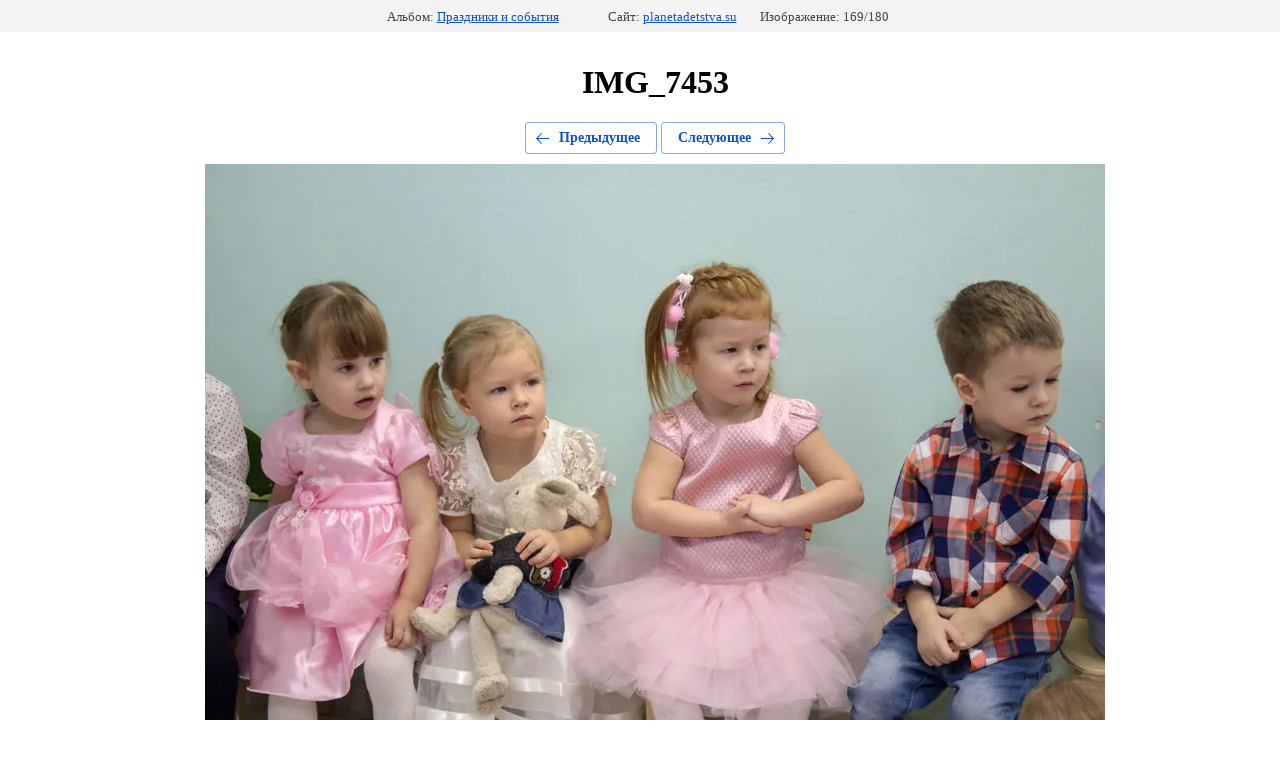

--- FILE ---
content_type: text/html; charset=utf-8
request_url: https://planetadetstva.su/galereya/photo/img-7453
body_size: 2717
content:
		
	
	
	<meta name="viewport" content="width=device-width, initial-scale=1.0, maximum-scale=1.0, user-scalable=no">




	






	<!doctype html>
	<html lang="ru">
	<head>
		<meta charset="UTF-8">
		<title>IMG_7453</title>
<!-- assets.top -->
<meta property="og:type" content="website">
<meta property="og:url" content="https://planetadetstva.su/galereya/photo/img-7453">
<meta name="twitter:card" content="summary_large_image">
<!-- /assets.top -->

		<meta http-equiv="Content-Type" content="text/html; charset=UTF-8" />
		<meta name="description" content="IMG_7453" />
		<meta name="keywords" content="IMG_7453" />
		<meta name="msvalidate.01" content="7171A3C87B543857F2A03A268718E60D" />
<link rel='stylesheet' type='text/css' href='/shared/highslide-4.1.13/highslide.min.css'/>
<script type='text/javascript' src='/shared/highslide-4.1.13/highslide-full.packed.js'></script>
<script type='text/javascript'>
hs.graphicsDir = '/shared/highslide-4.1.13/graphics/';
hs.outlineType = null;
hs.showCredits = false;
hs.lang={cssDirection:'ltr',loadingText:'Загрузка...',loadingTitle:'Кликните чтобы отменить',focusTitle:'Нажмите чтобы перенести вперёд',fullExpandTitle:'Увеличить',fullExpandText:'Полноэкранный',previousText:'Предыдущий',previousTitle:'Назад (стрелка влево)',nextText:'Далее',nextTitle:'Далее (стрелка вправо)',moveTitle:'Передвинуть',moveText:'Передвинуть',closeText:'Закрыть',closeTitle:'Закрыть (Esc)',resizeTitle:'Восстановить размер',playText:'Слайд-шоу',playTitle:'Слайд-шоу (пробел)',pauseText:'Пауза',pauseTitle:'Приостановить слайд-шоу (пробел)',number:'Изображение %1/%2',restoreTitle:'Нажмите чтобы посмотреть картинку, используйте мышь для перетаскивания. Используйте клавиши вперёд и назад'};</script>

            <!-- 46b9544ffa2e5e73c3c971fe2ede35a5 -->
            <script src='/shared/s3/js/lang/ru.js'></script>
            <script src='/shared/s3/js/common.min.js'></script>
        <link rel='stylesheet' type='text/css' href='/shared/s3/css/calendar.css' /><link rel="icon" href="/favicon.ico" type="image/x-icon">

<!--s3_require-->
<link rel="stylesheet" href="/g/basestyle/1.0.1/gallery2/gallery2.css" type="text/css"/>
<link rel="stylesheet" href="/g/basestyle/1.0.1/gallery2/gallery2.blue.css" type="text/css"/>
<script type="text/javascript" src="/g/basestyle/1.0.1/gallery2/gallery2.js" async></script>
<!--/s3_require-->

<!--s3_goal-->
<script src="/g/s3/goal/1.0.0/s3.goal.js"></script>
<script>new s3.Goal({map:{"18241":{"goal_id":"18241","object_id":"30857041","event":"submit","system":"metrika","label":"LETTER","code":"anketa"},"18441":{"goal_id":"18441","object_id":"30857241","event":"submit","system":"metrika","label":"ORDER","code":"anketa"},"18641":{"goal_id":"18641","object_id":"40816641","event":"submit","system":"metrika","label":"LENDING","code":"anketa"},"18841":{"goal_id":"18841","object_id":"40816841","event":"submit","system":"metrika","label":"LENDING","code":"anketa"},"19041":{"goal_id":"19041","object_id":"41329041","event":"submit","system":"metrika","label":"LENDING_1","code":"anketa"},"19241":{"goal_id":"19241","object_id":"41360841","event":"submit","system":"metrika","label":"LENDING_1","code":"anketa"},"19441":{"goal_id":"19441","object_id":"41412841","event":"submit","system":"metrika","label":"LENDING_1","code":"anketa"},"110241":{"goal_id":"110241","object_id":"81206241","event":"submit","system":"metrika","label":"LENDING_2","code":"anketa"},"110441":{"goal_id":"110441","object_id":"77039841","event":"submit","system":"metrika","label":"LENDING_1","code":"anketa"},"110641":{"goal_id":"110641","object_id":"81206041","event":"submit","system":"metrika","label":"LENDING_2","code":"anketa"},"110841":{"goal_id":"110841","object_id":"81206441","event":"submit","system":"metrika","label":"LENDING_2","code":"anketa"},"121661":{"goal_id":"121661","object_id":"28179861","event":"submit","system":"metrika","label":"LENDING_5","code":"anketa"},"121861":{"goal_id":"121861","object_id":"28180261","event":"submit","system":"metrika","label":"LENDING_5","code":"anketa"},"122061":{"goal_id":"122061","object_id":"28180061","event":"submit","system":"metrika","label":"LENDING_5","code":"anketa"},"145441":{"goal_id":"145441","object_id":"95352841","event":"submit","system":"metrika","label":"LENDING","code":"anketa"},"163441":{"goal_id":"163441","object_id":"95162241","event":"submit","system":"metrika","label":"LENDING_3","code":"anketa"},"163641":{"goal_id":"163641","object_id":"95161841","event":"submit","system":"metrika","label":"LENDING_3","code":"anketa"},"163841":{"goal_id":"163841","object_id":"95162041","event":"submit","system":"metrika","label":"LENDING_3","code":"anketa"},"164041":{"goal_id":"164041","object_id":"95161241","event":"submit","system":"metrika","label":"LENDING_4","code":"anketa"},"164241":{"goal_id":"164241","object_id":"95161641","event":"submit","system":"metrika","label":"LENDING_4","code":"anketa"},"164441":{"goal_id":"164441","object_id":"95161441","event":"submit","system":"metrika","label":"LENDING_4","code":"anketa"},"578306":{"goal_id":"578306","object_id":"41964506","event":"submit","system":"metrika","label":"LENDING_6","code":"anketa"},"578506":{"goal_id":"578506","object_id":"41964906","event":"submit","system":"metrika","label":"LENDING_6","code":"anketa"},"578706":{"goal_id":"578706","object_id":"41964706","event":"submit","system":"metrika","label":"LENDING_6","code":"anketa"}}, goals: [], ecommerce:[]});</script>
<!--/s3_goal-->

	</head>
	<body>
		<div class="g-page g-page-gallery2 g-page-gallery2--photo" style="text-align:center;">
		
		
		
			<div class="g-panel g-panel--fill g-panel--no-rounded g-panel--fixed-top">
	<div class="g-gallery2-info ">
					<div class="g-gallery2-info__item">
				<div class="g-gallery2-info__item-label">Альбом:</div>
				<a href="/galereya/album/prazdniki-i-sobytiya" class="g-gallery2-info__item-value">Праздники и события</a>
			</div>
				<div class="g-gallery2-info__item">
			<div class="g-gallery2-info__item-label">Сайт:</div>
			<a href="//planetadetstva.su" class="g-gallery2-info__item-value">planetadetstva.su</a>

			<div class="g-gallery2-info__item-label">Изображение: 169/180</div>
		</div>
	</div>
</div>
			<h1>IMG_7453</h1>
			
										
										
			
			
			<a href="/galereya/photo/img-7456" class="g-button g-button--invert g-button--arr-left">Предыдущее</a>
			<a href="/galereya/photo/img-7443" class="g-button g-button--invert g-button--arr-right">Следующее</a>

			
			<div class="g-gallery2-preview ">
	<img src="/thumb/2/idihXC0lKcmlD_QMy0CQJg/900r900/d/img_7453.jpg">
</div>

			
			<a href="/galereya/photo/img-7456" class="g-gallery2-thumb g-gallery2-thumb--prev">
	<span class="g-gallery2-thumb__image"><img src="/thumb/2/e1AGsy7vAwaW_F1Cgd2FHg/200r150/d/img_7456.jpg"></span>
	<span class="g-link g-link--arr-left">Предыдущее</span>
</a>
			
			<a href="/galereya/photo/img-7443" class="g-gallery2-thumb g-gallery2-thumb--next">
	<span class="g-gallery2-thumb__image"><img src="/thumb/2/BYAMmosmBPvOmU7O0_4_PQ/200r150/d/img_7443.jpg"></span>
	<span class="g-link g-link--arr-right">Следующее</span>
</a>
			
			<div class="g-line"><a href="/galereya/album/prazdniki-i-sobytiya" class="g-button g-button--invert">Вернуться в галерею</a></div>

				
			</div>

	
<!-- assets.bottom -->
<!-- </noscript></script></style> -->
<script src="/my/s3/js/site.min.js?1768462484" ></script>
<script >/*<![CDATA[*/
var megacounter_key="456b5ef447356488aacaa5efdd61cbb9";
(function(d){
    var s = d.createElement("script");
    s.src = "//counter.megagroup.ru/loader.js?"+new Date().getTime();
    s.async = true;
    d.getElementsByTagName("head")[0].appendChild(s);
})(document);
/*]]>*/</script>
<script >/*<![CDATA[*/
$ite.start({"sid":1314025,"vid":1319962,"aid":1562871,"stid":1,"cp":21,"active":true,"domain":"planetadetstva.su","lang":"ru","trusted":false,"debug":false,"captcha":3});
/*]]>*/</script>
<!-- /assets.bottom -->
</body>
	</html>


--- FILE ---
content_type: text/javascript
request_url: https://counter.megagroup.ru/456b5ef447356488aacaa5efdd61cbb9.js?r=&s=1280*720*24&u=https%3A%2F%2Fplanetadetstva.su%2Fgalereya%2Fphoto%2Fimg-7453&t=IMG_7453&fv=0,0&en=1&rld=0&fr=0&callback=_sntnl1768619619191&1768619619191
body_size: 84
content:
//:1
_sntnl1768619619191({date:"Sat, 17 Jan 2026 03:13:39 GMT", res:"1"})